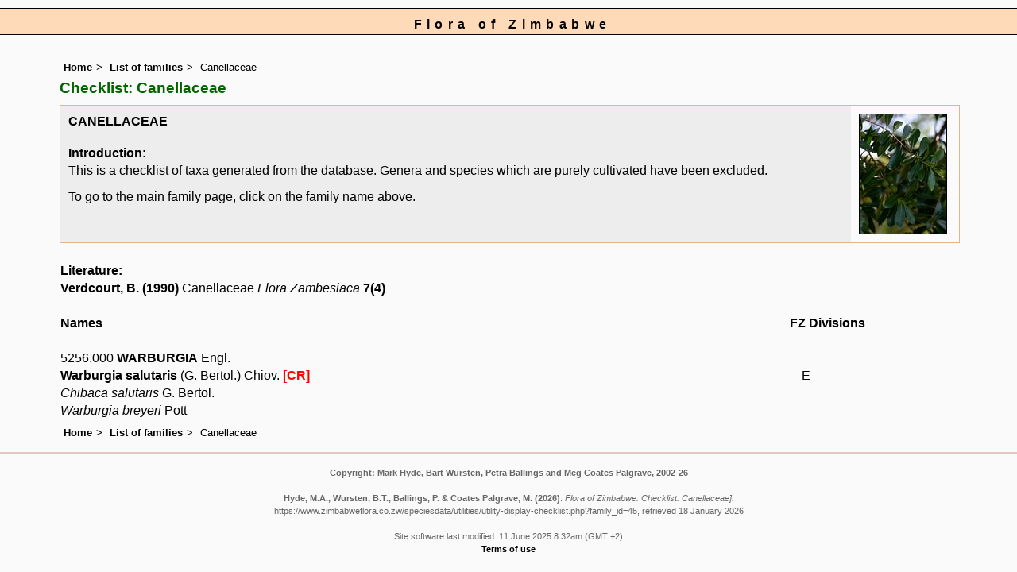

--- FILE ---
content_type: text/html; charset=UTF-8
request_url: https://www.zimbabweflora.co.zw/speciesdata/utilities/utility-display-checklist.php?family_id=45
body_size: 4668
content:
<!DOCTYPE html>
<html lang="en">
<head><!-- Google tag (gtag.js) -->
<script async src="https://www.googletagmanager.com/gtag/js?id=G-TZJK90610Z"></script>
<script>
  window.dataLayer = window.dataLayer || [];
  function gtag(){dataLayer.push(arguments);}
  gtag('js', new Date());

  gtag('config', 'G-TZJK90610Z');
</script><title>Flora of Zimbabwe: Checklist: Canellaceae]</title>
<meta charset="utf-8">
<meta name="description"
content="A web site containing information about the Flora of Zimbabwe">

<meta name="author" content="Mark Hyde">
<meta name="viewport" content="width=device-width, initial-scale=1">
<link href="https://cdn.jsdelivr.net/npm/bootstrap@5.3.3/dist/css/bootstrap.min.css" rel="stylesheet" integrity="sha384-QWTKZyjpPEjISv5WaRU9OFeRpok6YctnYmDr5pNlyT2bRjXh0JMhjY6hW+ALEwIH" crossorigin="anonymous">
 
<link rel="stylesheet" type="text/css" href="../../css/zim.css">

<link rel="icon" type="image/x-icon" href="../../favicons/zim-icon.png">

</head>
<body>
<div id="Header">Flora of Zimbabwe</div>
<div class="container-fluid">
  <div class="row">
    <div class="col">
<div class="indent">		


<ul class="breadcrumb">
    <li><a href="../../index.php">Home</a></li>
    <li><a href="../index.php">List of families</a></li>
    <li>Canellaceae</li>
  </ul>
  
<h1>Checklist: 
      Canellaceae    </h1>
		


<!-- Begin first table -->
 

      <table class="keytable2" width="95%" cellpadding="10"
cellspacing="10" summary="list of taxa">
        <!-- Start table -->

<!-- First row: Family name -->
	
		<tr>
        <td class="backcolor">
        <strong><a href="../family.php?family_id=45" title="Link to main Canellaceae page">CANELLACEAE</a>		</strong>
		<br><br><strong>Introduction:</strong><p>This is a checklist of taxa generated from the database. Genera and species which are purely cultivated have been excluded.</p><p>To go to the main family page, click on the family name above.</p>
          </td>
         
          <td>
            <a href="../image-display.php?species_id=140560&amp;image_id=1"  title="Warburgia salutaris"><img src="../images/14/140560-1-t.jpg" alt="Warburgia salutaris"></a>          </td>
        </tr>
				</table>
	<!-- 2nd row: Output synonyms if any -->
<br>

 <table width="95%" summary="list of taxa">
 
 	
	<!-- 3rd row: Output literature references if any -->

<tr><td><strong>Literature:</strong></td><td> &nbsp;</td></tr><tr><td><strong>Verdcourt, B. (1990)</strong>  Canellaceae <em>Flora Zambesiaca </em><strong>7(4)</strong> </td><td>&nbsp;</td></tr>
<tr><td>&nbsp;</td><td>&nbsp;</td></tr>
<tr><td><strong>Names</strong></td><td><strong>FZ Divisions</strong></td></tr>
</table>
	<!-- Begin main loop through the genera -->
	<table width="95%" summary="list of taxa">
	<tr><td>&nbsp;</td><td>&nbsp;</td></tr>
<tr><td>5256.000 <a href="../genus.php?genus_id=967"><strong>WARBURGIA</strong></a> Engl.</td><td>&nbsp;</td></tr>
<tr><td class="wid70"><a href="../species.php?species_id=140560"><strong> Warburgia salutaris</strong></a> (G. Bertol.) Chiov.  <span class="reddata"><a href="../../reddata.php" title="Critically endangered">[CR]</a></span></td><td class="wid15">E</td></tr>
<tr><td><em>Chibaca salutaris</em> G. Bertol. </td><td></td></tr>
<tr><td><em>Warburgia breyeri</em> Pott </td><td></td></tr>
 <!-- END TABLE -->
      </table>

<ul class="breadcrumb">
    <li><a href="../../index.php">Home</a></li>
    <li><a href="../index.php">List of families</a></li>
    <li>Canellaceae</li>
  </ul>
  
	</div><!-- Close "indent" div here -->
	</div> <!-- close col -->
	</div> <!-- close row -->
	</div> <!-- close container-fluid -->
 
<hr>
<div class="tiny"><strong>Copyright: 

Mark Hyde, Bart Wursten, Petra Ballings and Meg Coates Palgrave, 2002-26</strong><br><br>
<strong>Hyde, M.A., Wursten, B.T.,  Ballings, P. &  Coates Palgrave, M.</strong> 
<strong>(2026)</strong>. <em>Flora of Zimbabwe: Checklist: Canellaceae].</em> <br>https://www.zimbabweflora.co.zw/speciesdata/utilities/utility-display-checklist.php?family_id=45, retrieved 18 January 2026<br><br>Site software last modified: 11 June 2025 8:32am (GMT +2)<br><a href="../../terms.php">Terms of use</a><br>
</div> <script src="https://cdn.jsdelivr.net/npm/bootstrap@5.3.3/dist/js/bootstrap.bundle.min.js" integrity="sha384-YvpcrYf0tY3lHB60NNkmXc5s9fDVZLESaAA55NDzOxhy9GkcIdslK1eN7N6jIeHz" crossorigin="anonymous"></script>
</body>
</html>
